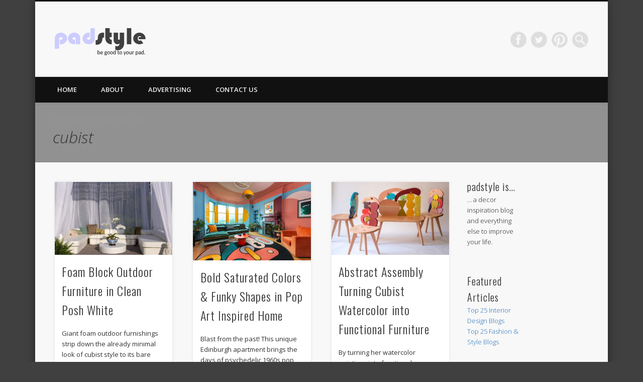

--- FILE ---
content_type: text/html; charset=UTF-8
request_url: https://padstyle.com/tag/cubist
body_size: 12086
content:
<!DOCTYPE html>
<html lang="en-US">
<head>
<meta charset="UTF-8" />
<meta name="viewport" content="width=device-width, initial-scale=1.0" />
<link rel="profile" href="http://gmpg.org/xfn/11" />
<link rel="pingback" href="https://padstyle.com/xmlrpc.php" />
<title>cubist &#8211; PadStyle | Interior Design Blog | Modern Furniture | Home Decor</title>
<meta name='robots' content='max-image-preview:large' />
	<style>img:is([sizes="auto" i], [sizes^="auto," i]) { contain-intrinsic-size: 3000px 1500px }</style>
	<link rel="alternate" type="application/rss+xml" title="PadStyle | Interior Design Blog | Modern Furniture | Home Decor &raquo; Feed" href="https://padstyle.com/feed" />
<link rel="alternate" type="application/rss+xml" title="PadStyle | Interior Design Blog | Modern Furniture | Home Decor &raquo; Comments Feed" href="https://padstyle.com/comments/feed" />
<link rel="alternate" type="application/rss+xml" title="PadStyle | Interior Design Blog | Modern Furniture | Home Decor &raquo; cubist Tag Feed" href="https://padstyle.com/tag/cubist/feed" />
<script type="text/javascript">
/* <![CDATA[ */
window._wpemojiSettings = {"baseUrl":"https:\/\/s.w.org\/images\/core\/emoji\/16.0.1\/72x72\/","ext":".png","svgUrl":"https:\/\/s.w.org\/images\/core\/emoji\/16.0.1\/svg\/","svgExt":".svg","source":{"concatemoji":"https:\/\/padstyle.com\/wp-includes\/js\/wp-emoji-release.min.js?ver=6.8.3"}};
/*! This file is auto-generated */
!function(s,n){var o,i,e;function c(e){try{var t={supportTests:e,timestamp:(new Date).valueOf()};sessionStorage.setItem(o,JSON.stringify(t))}catch(e){}}function p(e,t,n){e.clearRect(0,0,e.canvas.width,e.canvas.height),e.fillText(t,0,0);var t=new Uint32Array(e.getImageData(0,0,e.canvas.width,e.canvas.height).data),a=(e.clearRect(0,0,e.canvas.width,e.canvas.height),e.fillText(n,0,0),new Uint32Array(e.getImageData(0,0,e.canvas.width,e.canvas.height).data));return t.every(function(e,t){return e===a[t]})}function u(e,t){e.clearRect(0,0,e.canvas.width,e.canvas.height),e.fillText(t,0,0);for(var n=e.getImageData(16,16,1,1),a=0;a<n.data.length;a++)if(0!==n.data[a])return!1;return!0}function f(e,t,n,a){switch(t){case"flag":return n(e,"\ud83c\udff3\ufe0f\u200d\u26a7\ufe0f","\ud83c\udff3\ufe0f\u200b\u26a7\ufe0f")?!1:!n(e,"\ud83c\udde8\ud83c\uddf6","\ud83c\udde8\u200b\ud83c\uddf6")&&!n(e,"\ud83c\udff4\udb40\udc67\udb40\udc62\udb40\udc65\udb40\udc6e\udb40\udc67\udb40\udc7f","\ud83c\udff4\u200b\udb40\udc67\u200b\udb40\udc62\u200b\udb40\udc65\u200b\udb40\udc6e\u200b\udb40\udc67\u200b\udb40\udc7f");case"emoji":return!a(e,"\ud83e\udedf")}return!1}function g(e,t,n,a){var r="undefined"!=typeof WorkerGlobalScope&&self instanceof WorkerGlobalScope?new OffscreenCanvas(300,150):s.createElement("canvas"),o=r.getContext("2d",{willReadFrequently:!0}),i=(o.textBaseline="top",o.font="600 32px Arial",{});return e.forEach(function(e){i[e]=t(o,e,n,a)}),i}function t(e){var t=s.createElement("script");t.src=e,t.defer=!0,s.head.appendChild(t)}"undefined"!=typeof Promise&&(o="wpEmojiSettingsSupports",i=["flag","emoji"],n.supports={everything:!0,everythingExceptFlag:!0},e=new Promise(function(e){s.addEventListener("DOMContentLoaded",e,{once:!0})}),new Promise(function(t){var n=function(){try{var e=JSON.parse(sessionStorage.getItem(o));if("object"==typeof e&&"number"==typeof e.timestamp&&(new Date).valueOf()<e.timestamp+604800&&"object"==typeof e.supportTests)return e.supportTests}catch(e){}return null}();if(!n){if("undefined"!=typeof Worker&&"undefined"!=typeof OffscreenCanvas&&"undefined"!=typeof URL&&URL.createObjectURL&&"undefined"!=typeof Blob)try{var e="postMessage("+g.toString()+"("+[JSON.stringify(i),f.toString(),p.toString(),u.toString()].join(",")+"));",a=new Blob([e],{type:"text/javascript"}),r=new Worker(URL.createObjectURL(a),{name:"wpTestEmojiSupports"});return void(r.onmessage=function(e){c(n=e.data),r.terminate(),t(n)})}catch(e){}c(n=g(i,f,p,u))}t(n)}).then(function(e){for(var t in e)n.supports[t]=e[t],n.supports.everything=n.supports.everything&&n.supports[t],"flag"!==t&&(n.supports.everythingExceptFlag=n.supports.everythingExceptFlag&&n.supports[t]);n.supports.everythingExceptFlag=n.supports.everythingExceptFlag&&!n.supports.flag,n.DOMReady=!1,n.readyCallback=function(){n.DOMReady=!0}}).then(function(){return e}).then(function(){var e;n.supports.everything||(n.readyCallback(),(e=n.source||{}).concatemoji?t(e.concatemoji):e.wpemoji&&e.twemoji&&(t(e.twemoji),t(e.wpemoji)))}))}((window,document),window._wpemojiSettings);
/* ]]> */
</script>
		
	<link rel='stylesheet' id='pibfi_pinterest_style-css' href='https://padstyle.com/wp-content/plugins/pinterest-pin-it-button-for-images/ppibfi_pinterest.css?ver=6.8.3' type='text/css' media='all' />
<style id='wp-emoji-styles-inline-css' type='text/css'>

	img.wp-smiley, img.emoji {
		display: inline !important;
		border: none !important;
		box-shadow: none !important;
		height: 1em !important;
		width: 1em !important;
		margin: 0 0.07em !important;
		vertical-align: -0.1em !important;
		background: none !important;
		padding: 0 !important;
	}
</style>
<link rel='stylesheet' id='wp-block-library-css' href='https://padstyle.com/wp-includes/css/dist/block-library/style.min.css?ver=6.8.3' type='text/css' media='all' />
<style id='classic-theme-styles-inline-css' type='text/css'>
/*! This file is auto-generated */
.wp-block-button__link{color:#fff;background-color:#32373c;border-radius:9999px;box-shadow:none;text-decoration:none;padding:calc(.667em + 2px) calc(1.333em + 2px);font-size:1.125em}.wp-block-file__button{background:#32373c;color:#fff;text-decoration:none}
</style>
<style id='global-styles-inline-css' type='text/css'>
:root{--wp--preset--aspect-ratio--square: 1;--wp--preset--aspect-ratio--4-3: 4/3;--wp--preset--aspect-ratio--3-4: 3/4;--wp--preset--aspect-ratio--3-2: 3/2;--wp--preset--aspect-ratio--2-3: 2/3;--wp--preset--aspect-ratio--16-9: 16/9;--wp--preset--aspect-ratio--9-16: 9/16;--wp--preset--color--black: #000000;--wp--preset--color--cyan-bluish-gray: #abb8c3;--wp--preset--color--white: #ffffff;--wp--preset--color--pale-pink: #f78da7;--wp--preset--color--vivid-red: #cf2e2e;--wp--preset--color--luminous-vivid-orange: #ff6900;--wp--preset--color--luminous-vivid-amber: #fcb900;--wp--preset--color--light-green-cyan: #7bdcb5;--wp--preset--color--vivid-green-cyan: #00d084;--wp--preset--color--pale-cyan-blue: #8ed1fc;--wp--preset--color--vivid-cyan-blue: #0693e3;--wp--preset--color--vivid-purple: #9b51e0;--wp--preset--gradient--vivid-cyan-blue-to-vivid-purple: linear-gradient(135deg,rgba(6,147,227,1) 0%,rgb(155,81,224) 100%);--wp--preset--gradient--light-green-cyan-to-vivid-green-cyan: linear-gradient(135deg,rgb(122,220,180) 0%,rgb(0,208,130) 100%);--wp--preset--gradient--luminous-vivid-amber-to-luminous-vivid-orange: linear-gradient(135deg,rgba(252,185,0,1) 0%,rgba(255,105,0,1) 100%);--wp--preset--gradient--luminous-vivid-orange-to-vivid-red: linear-gradient(135deg,rgba(255,105,0,1) 0%,rgb(207,46,46) 100%);--wp--preset--gradient--very-light-gray-to-cyan-bluish-gray: linear-gradient(135deg,rgb(238,238,238) 0%,rgb(169,184,195) 100%);--wp--preset--gradient--cool-to-warm-spectrum: linear-gradient(135deg,rgb(74,234,220) 0%,rgb(151,120,209) 20%,rgb(207,42,186) 40%,rgb(238,44,130) 60%,rgb(251,105,98) 80%,rgb(254,248,76) 100%);--wp--preset--gradient--blush-light-purple: linear-gradient(135deg,rgb(255,206,236) 0%,rgb(152,150,240) 100%);--wp--preset--gradient--blush-bordeaux: linear-gradient(135deg,rgb(254,205,165) 0%,rgb(254,45,45) 50%,rgb(107,0,62) 100%);--wp--preset--gradient--luminous-dusk: linear-gradient(135deg,rgb(255,203,112) 0%,rgb(199,81,192) 50%,rgb(65,88,208) 100%);--wp--preset--gradient--pale-ocean: linear-gradient(135deg,rgb(255,245,203) 0%,rgb(182,227,212) 50%,rgb(51,167,181) 100%);--wp--preset--gradient--electric-grass: linear-gradient(135deg,rgb(202,248,128) 0%,rgb(113,206,126) 100%);--wp--preset--gradient--midnight: linear-gradient(135deg,rgb(2,3,129) 0%,rgb(40,116,252) 100%);--wp--preset--font-size--small: 13px;--wp--preset--font-size--medium: 20px;--wp--preset--font-size--large: 36px;--wp--preset--font-size--x-large: 42px;--wp--preset--spacing--20: 0.44rem;--wp--preset--spacing--30: 0.67rem;--wp--preset--spacing--40: 1rem;--wp--preset--spacing--50: 1.5rem;--wp--preset--spacing--60: 2.25rem;--wp--preset--spacing--70: 3.38rem;--wp--preset--spacing--80: 5.06rem;--wp--preset--shadow--natural: 6px 6px 9px rgba(0, 0, 0, 0.2);--wp--preset--shadow--deep: 12px 12px 50px rgba(0, 0, 0, 0.4);--wp--preset--shadow--sharp: 6px 6px 0px rgba(0, 0, 0, 0.2);--wp--preset--shadow--outlined: 6px 6px 0px -3px rgba(255, 255, 255, 1), 6px 6px rgba(0, 0, 0, 1);--wp--preset--shadow--crisp: 6px 6px 0px rgba(0, 0, 0, 1);}:where(.is-layout-flex){gap: 0.5em;}:where(.is-layout-grid){gap: 0.5em;}body .is-layout-flex{display: flex;}.is-layout-flex{flex-wrap: wrap;align-items: center;}.is-layout-flex > :is(*, div){margin: 0;}body .is-layout-grid{display: grid;}.is-layout-grid > :is(*, div){margin: 0;}:where(.wp-block-columns.is-layout-flex){gap: 2em;}:where(.wp-block-columns.is-layout-grid){gap: 2em;}:where(.wp-block-post-template.is-layout-flex){gap: 1.25em;}:where(.wp-block-post-template.is-layout-grid){gap: 1.25em;}.has-black-color{color: var(--wp--preset--color--black) !important;}.has-cyan-bluish-gray-color{color: var(--wp--preset--color--cyan-bluish-gray) !important;}.has-white-color{color: var(--wp--preset--color--white) !important;}.has-pale-pink-color{color: var(--wp--preset--color--pale-pink) !important;}.has-vivid-red-color{color: var(--wp--preset--color--vivid-red) !important;}.has-luminous-vivid-orange-color{color: var(--wp--preset--color--luminous-vivid-orange) !important;}.has-luminous-vivid-amber-color{color: var(--wp--preset--color--luminous-vivid-amber) !important;}.has-light-green-cyan-color{color: var(--wp--preset--color--light-green-cyan) !important;}.has-vivid-green-cyan-color{color: var(--wp--preset--color--vivid-green-cyan) !important;}.has-pale-cyan-blue-color{color: var(--wp--preset--color--pale-cyan-blue) !important;}.has-vivid-cyan-blue-color{color: var(--wp--preset--color--vivid-cyan-blue) !important;}.has-vivid-purple-color{color: var(--wp--preset--color--vivid-purple) !important;}.has-black-background-color{background-color: var(--wp--preset--color--black) !important;}.has-cyan-bluish-gray-background-color{background-color: var(--wp--preset--color--cyan-bluish-gray) !important;}.has-white-background-color{background-color: var(--wp--preset--color--white) !important;}.has-pale-pink-background-color{background-color: var(--wp--preset--color--pale-pink) !important;}.has-vivid-red-background-color{background-color: var(--wp--preset--color--vivid-red) !important;}.has-luminous-vivid-orange-background-color{background-color: var(--wp--preset--color--luminous-vivid-orange) !important;}.has-luminous-vivid-amber-background-color{background-color: var(--wp--preset--color--luminous-vivid-amber) !important;}.has-light-green-cyan-background-color{background-color: var(--wp--preset--color--light-green-cyan) !important;}.has-vivid-green-cyan-background-color{background-color: var(--wp--preset--color--vivid-green-cyan) !important;}.has-pale-cyan-blue-background-color{background-color: var(--wp--preset--color--pale-cyan-blue) !important;}.has-vivid-cyan-blue-background-color{background-color: var(--wp--preset--color--vivid-cyan-blue) !important;}.has-vivid-purple-background-color{background-color: var(--wp--preset--color--vivid-purple) !important;}.has-black-border-color{border-color: var(--wp--preset--color--black) !important;}.has-cyan-bluish-gray-border-color{border-color: var(--wp--preset--color--cyan-bluish-gray) !important;}.has-white-border-color{border-color: var(--wp--preset--color--white) !important;}.has-pale-pink-border-color{border-color: var(--wp--preset--color--pale-pink) !important;}.has-vivid-red-border-color{border-color: var(--wp--preset--color--vivid-red) !important;}.has-luminous-vivid-orange-border-color{border-color: var(--wp--preset--color--luminous-vivid-orange) !important;}.has-luminous-vivid-amber-border-color{border-color: var(--wp--preset--color--luminous-vivid-amber) !important;}.has-light-green-cyan-border-color{border-color: var(--wp--preset--color--light-green-cyan) !important;}.has-vivid-green-cyan-border-color{border-color: var(--wp--preset--color--vivid-green-cyan) !important;}.has-pale-cyan-blue-border-color{border-color: var(--wp--preset--color--pale-cyan-blue) !important;}.has-vivid-cyan-blue-border-color{border-color: var(--wp--preset--color--vivid-cyan-blue) !important;}.has-vivid-purple-border-color{border-color: var(--wp--preset--color--vivid-purple) !important;}.has-vivid-cyan-blue-to-vivid-purple-gradient-background{background: var(--wp--preset--gradient--vivid-cyan-blue-to-vivid-purple) !important;}.has-light-green-cyan-to-vivid-green-cyan-gradient-background{background: var(--wp--preset--gradient--light-green-cyan-to-vivid-green-cyan) !important;}.has-luminous-vivid-amber-to-luminous-vivid-orange-gradient-background{background: var(--wp--preset--gradient--luminous-vivid-amber-to-luminous-vivid-orange) !important;}.has-luminous-vivid-orange-to-vivid-red-gradient-background{background: var(--wp--preset--gradient--luminous-vivid-orange-to-vivid-red) !important;}.has-very-light-gray-to-cyan-bluish-gray-gradient-background{background: var(--wp--preset--gradient--very-light-gray-to-cyan-bluish-gray) !important;}.has-cool-to-warm-spectrum-gradient-background{background: var(--wp--preset--gradient--cool-to-warm-spectrum) !important;}.has-blush-light-purple-gradient-background{background: var(--wp--preset--gradient--blush-light-purple) !important;}.has-blush-bordeaux-gradient-background{background: var(--wp--preset--gradient--blush-bordeaux) !important;}.has-luminous-dusk-gradient-background{background: var(--wp--preset--gradient--luminous-dusk) !important;}.has-pale-ocean-gradient-background{background: var(--wp--preset--gradient--pale-ocean) !important;}.has-electric-grass-gradient-background{background: var(--wp--preset--gradient--electric-grass) !important;}.has-midnight-gradient-background{background: var(--wp--preset--gradient--midnight) !important;}.has-small-font-size{font-size: var(--wp--preset--font-size--small) !important;}.has-medium-font-size{font-size: var(--wp--preset--font-size--medium) !important;}.has-large-font-size{font-size: var(--wp--preset--font-size--large) !important;}.has-x-large-font-size{font-size: var(--wp--preset--font-size--x-large) !important;}
:where(.wp-block-post-template.is-layout-flex){gap: 1.25em;}:where(.wp-block-post-template.is-layout-grid){gap: 1.25em;}
:where(.wp-block-columns.is-layout-flex){gap: 2em;}:where(.wp-block-columns.is-layout-grid){gap: 2em;}
:root :where(.wp-block-pullquote){font-size: 1.5em;line-height: 1.6;}
</style>
<link rel='stylesheet' id='contact-form-7-css' href='https://padstyle.com/wp-content/plugins/contact-form-7/includes/css/styles.css?ver=6.1.3' type='text/css' media='all' />
<link rel='stylesheet' id='pinboard-web-font-css' href='https://fonts.googleapis.com/css?family=Open+Sans:300,300italic,regular,italic,600,600italic|Oswald:300,300italic,regular,italic,600,600italic&#038;subset=latin' type='text/css' media='all' />
<link rel='stylesheet' id='pinboard-css' href='https://padstyle.com/wp-content/themes/pinboard/style.css' type='text/css' media='all' />
<link rel='stylesheet' id='colorbox-css' href='https://padstyle.com/wp-content/themes/pinboard/styles/colorbox.css' type='text/css' media='all' />
<link rel='stylesheet' id='wp-paginate-css' href='https://padstyle.com/wp-content/plugins/wp-paginate/css/wp-paginate.css?ver=2.2.4' type='text/css' media='screen' />
	<!--[if lt IE 9]>
	<script src="https://padstyle.com/wp-content/themes/pinboard/scripts/html5.js" type="text/javascript"></script>
	<![endif]-->
<script type="text/javascript" src="https://padstyle.com/wp-includes/js/jquery/jquery.min.js?ver=3.7.1" id="jquery-core-js"></script>
<script type="text/javascript" src="https://padstyle.com/wp-includes/js/jquery/jquery-migrate.min.js?ver=3.4.1" id="jquery-migrate-js"></script>
<script type="text/javascript" src="https://padstyle.com/wp-content/plugins/pinterest-pin-it-button-for-images/ppibfi_pinterest.js?ver=6.8.3" id="pibfi_pinterest-js"></script>
<script type="text/javascript" src="https://padstyle.com/wp-content/plugins/wp-hide-post/public/js/wp-hide-post-public.js?ver=2.0.10" id="wp-hide-post-js"></script>
<script type="text/javascript" src="https://padstyle.com/wp-content/themes/pinboard/scripts/ios-orientationchange-fix.js" id="ios-orientationchange-fix-js"></script>
<script type="text/javascript" src="https://padstyle.com/wp-content/themes/pinboard/scripts/jquery.flexslider-min.js" id="flexslider-js"></script>
<script type="text/javascript" src="https://padstyle.com/wp-content/themes/pinboard/scripts/jquery.fitvids.js" id="fitvids-js"></script>
<script type="text/javascript" src="https://padstyle.com/wp-content/themes/pinboard/scripts/jquery.infinitescroll.min.js" id="infinitescroll-js"></script>
<script type="text/javascript" src="https://padstyle.com/wp-content/themes/pinboard/scripts/jquery.colorbox-min.js" id="colorbox-js"></script>
<link rel="https://api.w.org/" href="https://padstyle.com/wp-json/" /><link rel="alternate" title="JSON" type="application/json" href="https://padstyle.com/wp-json/wp/v2/tags/1234" /><link rel="EditURI" type="application/rsd+xml" title="RSD" href="https://padstyle.com/xmlrpc.php?rsd" />
<script>
/* <![CDATA[ */
	jQuery(window).load(function() {
			});
	jQuery(document).ready(function($) {
		$('#access .menu > li > a').each(function() {
			var title = $(this).attr('title');
			if(typeof title !== 'undefined' && title !== false) {
				$(this).append('<br /> <span>'+title+'</span>');
				$(this).removeAttr('title');
			}
		});
		function pinboard_move_elements(container) {
			if( container.hasClass('onecol') ) {
				var thumb = $('.entry-thumbnail', container);
				if('undefined' !== typeof thumb)
					$('.entry-container', container).before(thumb);
				var video = $('.entry-attachment', container);
				if('undefined' !== typeof video)
					$('.entry-container', container).before(video);
				var gallery = $('.post-gallery', container);
				if('undefined' !== typeof gallery)
					$('.entry-container', container).before(gallery);
				var meta = $('.entry-meta', container);
				if('undefined' !== typeof meta)
					$('.entry-container', container).after(meta);
			}
		}
		function pinboard_restore_elements(container) {
			if( container.hasClass('onecol') ) {
				var thumb = $('.entry-thumbnail', container);
				if('undefined' !== typeof thumb)
					$('.entry-header', container).after(thumb);
				var video = $('.entry-attachment', container);
				if('undefined' !== typeof video)
					$('.entry-header', container).after(video);
				var gallery = $('.post-gallery', container);
				if('undefined' !== typeof gallery)
					$('.entry-header', container).after(gallery);
				var meta = $('.entry-meta', container);
				if('undefined' !== typeof meta)
					$('.entry-header', container).append(meta);
				else
					$('.entry-header', container).html(meta.html());
			}
		}
		if( ($(window).width() > 960) || ($(document).width() > 960) ) {
			// Viewport is greater than tablet: portrait
		} else {
			$('#content .hentry').each(function() {
				pinboard_move_elements($(this));
			});
		}
		$(window).resize(function() {
			if( ($(window).width() > 960) || ($(document).width() > 960) ) {
									$('.page-template-template-full-width-php #content .hentry, .page-template-template-blog-full-width-php #content .hentry, .page-template-template-blog-four-col-php #content .hentry').each(function() {
						pinboard_restore_elements($(this));
					});
							} else {
				$('#content .hentry').each(function() {
					pinboard_move_elements($(this));
				});
			}
			if( ($(window).width() > 760) || ($(document).width() > 760) ) {
				var maxh = 0;
				$('#access .menu > li > a').each(function() {
					if(parseInt($(this).css('height'))>maxh) {
						maxh = parseInt($(this).css('height'));
					}
				});
				$('#access .menu > li > a').css('height', maxh);
			} else {
				$('#access .menu > li > a').css('height', 'auto');
			}
		});
		if( ($(window).width() > 760) || ($(document).width() > 760) ) {
			var maxh = 0;
			$('#access .menu > li > a').each(function() {
				var title = $(this).attr('title');
				if(typeof title !== 'undefined' && title !== false) {
					$(this).append('<br /> <span>'+title+'</span>');
					$(this).removeAttr('title');
				}
				if(parseInt($(this).css('height'))>maxh) {
					maxh = parseInt($(this).css('height'));
				}
			});
			$('#access .menu > li > a').css('height', maxh);
							$('#access li').mouseenter(function() {
					$(this).children('ul').css('display', 'none').stop(true, true).fadeIn(250).css('display', 'block').children('ul').css('display', 'none');
				});
				$('#access li').mouseleave(function() {
					$(this).children('ul').stop(true, true).fadeOut(250).css('display', 'block');
				});
					} else {
			$('#access li').each(function() {
				if($(this).children('ul').length)
					$(this).append('<span class="drop-down-toggle"><span class="drop-down-arrow"></span></span>');
			});
			$('.drop-down-toggle').click(function() {
				$(this).parent().children('ul').slideToggle(250);
			});
		}
					var $content = $('.entries');
			$content.imagesLoaded(function() {
				$content.masonry({
					itemSelector : '.hentry, #infscr-loading',
					columnWidth : container.querySelector('.threecol'),
				});
			});
												$('#content .entries').infinitescroll({
						loading: {
							finishedMsg: "There are no more posts to display.",
							img:         ( window.devicePixelRatio > 1 ? "https://padstyle.com/wp-content/themes/pinboard/images/ajax-loading_2x.gif" : "https://padstyle.com/wp-content/themes/pinboard/images/ajax-loading.gif" ),
							msgText:     "Loading more posts &#8230;",
							selector:    "#content",
						},
						nextSelector    : "#posts-nav .nav-all a, #posts-nav .nav-next a",
						navSelector     : "#posts-nav",
						contentSelector : "#content .entries",
						itemSelector    : "#content .entries .hentry",
					}, function(entries){
						var $entries = $( entries ).css({ opacity: 0 });
						$entries.imagesLoaded(function(){
							$entries.animate({ opacity: 1 });
							$content.masonry( 'appended', $entries, true );
						});
						if( ($(window).width() > 960) || ($(document).width() > 960) ) {
							// Viewport is greater than tablet: portrait
						} else {
							$('#content .hentry').each(function() {
								pinboard_move_elements($(this));
							});
						}
						$('.wp-audio-shortcode, .wp-video-shortcode').css('visibility', 'visible');
						$(".entry-attachment, .entry-content").fitVids({ customSelector: "iframe[src*='wordpress.tv'], iframe[src*='www.dailymotion.com'], iframe[src*='blip.tv'], iframe[src*='www.viddler.com']"});
													$('.entry-content a[href$=".jpg"],.entry-content a[href$=".jpeg"],.entry-content a[href$=".png"],.entry-content a[href$=".gif"],a.colorbox').colorbox({
								maxWidth: '100%',
								maxHeight: '100%',
							});
											});
											$('.entry-attachment audio, .entry-attachment video').mediaelementplayer({
			videoWidth: '100%',
			videoHeight: '100%',
			audioWidth: '100%',
			alwaysShowControls: true,
			features: ['playpause','progress','tracks','volume'],
			videoVolume: 'horizontal'
		});
		$(".entry-attachment, .entry-content").fitVids({ customSelector: "iframe[src*='wordpress.tv'], iframe[src*='www.dailymotion.com'], iframe[src*='blip.tv'], iframe[src*='www.viddler.com']"});
	});
	jQuery(window).load(function() {
					jQuery('.entry-content a[href$=".jpg"],.entry-content a[href$=".jpeg"],.entry-content a[href$=".png"],.entry-content a[href$=".gif"],a.colorbox').colorbox({
				maxWidth: '100%',
				maxHeight: '100%',
			});
			});
/* ]]> */
</script>
<style type="text/css">
							#wrapper {
			background: ;
		}
				#header {
			border-color: #111111;
		}
		#access {
			background: #111111;
		}
		@media screen and (max-width: 760px) {
			#access {
				background: none;
			}
		}
					#sidebar-wide,
		#sidebar-footer-wide,
		#current-location {
			background: #919191;
		}
																											a {
			color:#066c9b;
		}
							#sidebar,
		#sidebar-left,
		#sidebar-right {
			color:#212121;
		}
				.widget-title {
			color:#2d2d2d;
		}
				.widget-area a {
			color:#236eba;
		}
						</style>
<style type="text/css">
	#site-title .home,
	#site-description {
		position:absolute !important;
		clip:rect(1px, 1px, 1px, 1px);
	}
</style>
<style type="text/css" id="custom-background-css">
body.custom-background { background-color: #404040; }
</style>
	</head>

<body class="archive tag tag-cubist tag-1234 custom-background wp-theme-pinboard">
	<div id="wrapper">
		<header id="header">
			<div id="site-title">
									<a href="https://padstyle.com/" rel="home">
						<img src="https://padstyle.com/wp-content/files/2014/04/logo6.png" alt="PadStyle | Interior Design Blog | Modern Furniture | Home Decor" width="181" height="44" />
					</a>
								<a class="home" href="https://padstyle.com/" rel="home">PadStyle | Interior Design Blog | Modern Furniture | Home Decor</a>
			</div>
							<div id="site-description">Interior Design | Modern Furniture Blog</div>
							<form role="search" method="get" id="searchform" action="https://padstyle.com/" >
	<input type="text" value="" placeholder="Search this website&#8230;" name="s" id="s" />
	<input type="submit" id="searchsubmit" value="Search" />
</form>			<div id="social-media-icons">
							<a class="social-media-icon facebook" href="http://www.facebook.com/padstyle">Facebook</a>
									<a class="social-media-icon twitter" href="http://www.twitter.com/padstyle">Twitter</a>
									<a class="social-media-icon pinterest" href="http://www.pinterest.com/padstyle/">Pinterest</a>
																							</div>
				<div class="clear"></div>
			<nav id="access">
				<a class="nav-show" href="#access">Show Navigation</a>
				<a class="nav-hide" href="#nogo">Hide Navigation</a>
				<div class="menu-top-container"><ul id="menu-top" class="menu"><li id="menu-item-4386" class="menu-item menu-item-type-custom menu-item-object-custom menu-item-4386"><a href="/">Home</a></li>
<li id="menu-item-4384" class="menu-item menu-item-type-post_type menu-item-object-page menu-item-4384"><a href="https://padstyle.com/about">About</a></li>
<li id="menu-item-4383" class="menu-item menu-item-type-post_type menu-item-object-page menu-item-4383"><a href="https://padstyle.com/advertising">Advertising</a></li>
<li id="menu-item-4382" class="menu-item menu-item-type-post_type menu-item-object-page menu-item-4382"><a href="https://padstyle.com/contact-us">Contact Us</a></li>
</ul></div>				<div class="clear"></div>
			</nav><!-- #access -->
		</header><!-- #header -->					<hgroup id="current-location">
			<h6 class="prefix-text">Currently browsing tag</h6>
			<h1 class="page-title">
				cubist			</h1>
							<div class="category-description">
									</div>
					</hgroup>
				<div id="container">
		<section id="content" class="column threefourthcol">
										<div class="entries">
											<article class="post-23661 post type-post status-publish format-standard has-post-thumbnail hentry category-alternative-living category-colors category-design category-designer-spotlight category-exterior-landscape category-funky category-mid-century category-minimalist category-miscellanea category-modern category-modular category-outdoors category-style category-trend-spotlight tag-chaise tag-cubist tag-de-stijl tag-foam tag-foam-blocks tag-lounge tag-minimalism tag-minimalist tag-neoplasticism tag-neotenic tag-outdoor-sets tag-pool tag-posh tag-pure-white tag-structural-foam tag-summer column threecol has-thumbnail" id="post-23661">
	<div class="entry">
							<figure class="entry-thumbnail">
			<a href="https://padstyle.com/foam-block-outdoor-furniture-in-clean-posh-white/23661" rel="bookmark" title="Foam Block Outdoor Furniture in Clean Posh White">
				<img width="332" height="205" src="https://padstyle.com/wp-content/files/yhst-69328165909994_2736_116606635-1-332x205.jpg" class="attachment-teaser-thumb size-teaser-thumb wp-post-image" alt="" decoding="async" fetchpriority="high" srcset="https://padstyle.com/wp-content/files/yhst-69328165909994_2736_116606635-1-332x205.jpg 332w, https://padstyle.com/wp-content/files/yhst-69328165909994_2736_116606635-1-268x164.jpg 268w" sizes="(max-width: 332px) 100vw, 332px" />			</a>
		</figure>
					<div class="entry-container">
			<header class="entry-header">
				<h2 class="entry-title"><a href="https://padstyle.com/foam-block-outdoor-furniture-in-clean-posh-white/23661" rel="bookmark" title="Foam Block Outdoor Furniture in Clean Posh White">Foam Block Outdoor Furniture in Clean Posh White</a></h2>
							</header><!-- .entry-header -->
										<div class="entry-summary">
					<p>Giant foam outdoor furnishings strip down the already minimal look of cubist style to its bare essentials with pure white color and &#8230;</p>
				</div><!-- .entry-summary -->
						<div class="clear"></div>
		</div><!-- .entry-container -->
								</div><!-- .entry -->
</article><!-- .post -->											<article class="post-22883 post type-post status-publish format-standard has-post-thumbnail hentry category-art category-chair category-colors category-decor category-design category-designer-spotlight category-funky category-home-accents category-interior-design category-lighting category-livingroom category-mid-century category-miscellanea category-modern category-remodeling category-space category-style category-trend-spotlight category-wallpaper tag-1960s tag-andy-warhol tag-area-rugs tag-bold-color tag-circle tag-circular tag-colorful-decor tag-colorful-design tag-contemporary-area-rugs tag-cubist tag-eclectic tag-fiberglass tag-funky-design tag-modern-area-rugs tag-oval tag-picasso tag-pop-art tag-psychedelic tag-psychedelic-design tag-round tag-round-furniture tag-saturated-color tag-unique-decor tag-unique-design tag-velvet-furniture column threecol has-thumbnail" id="post-22883">
	<div class="entry">
							<figure class="entry-thumbnail">
			<a href="https://padstyle.com/bold-saturated-colors-funky-shapes-in-pop-art-inspired-home/22883" rel="bookmark" title="Bold Saturated Colors &#038; Funky Shapes in Pop Art Inspired Home">
				<img width="308" height="205" src="https://padstyle.com/wp-content/files/MM-Bright-Bold-Sam-Buckley-Merchiston-Apartment-3-1.jpg" class="attachment-teaser-thumb size-teaser-thumb wp-post-image" alt="" decoding="async" />			</a>
		</figure>
					<div class="entry-container">
			<header class="entry-header">
				<h2 class="entry-title"><a href="https://padstyle.com/bold-saturated-colors-funky-shapes-in-pop-art-inspired-home/22883" rel="bookmark" title="Bold Saturated Colors &#038; Funky Shapes in Pop Art Inspired Home">Bold Saturated Colors &#038; Funky Shapes in Pop Art Inspired Home</a></h2>
							</header><!-- .entry-header -->
										<div class="entry-summary">
					<p>Blast from the past! This unique Edinburgh apartment brings the days of psychedelic 1960s pop art to every inch of its design. &#8230;</p>
				</div><!-- .entry-summary -->
						<div class="clear"></div>
		</div><!-- .entry-container -->
								</div><!-- .entry -->
</article><!-- .post -->											<article class="post-22240 post type-post status-publish format-standard has-post-thumbnail hentry category-art category-chair category-colors category-design category-designer-spotlight category-dining-room-2 category-funky category-interior-design category-kitchendining category-livingroom category-miscellanea category-modern category-sculpture category-style category-trend-spotlight tag-abstract tag-abstract-design tag-carpentry tag-chairs tag-contemporary-chairs tag-contemporary-design tag-cubism tag-cubist tag-unique-design column threecol has-thumbnail" id="post-22240">
	<div class="entry">
							<figure class="entry-thumbnail">
			<a href="https://padstyle.com/abstract-assembly-turning-cubist-watercolor-into-functional-furniture/22240" rel="bookmark" title="Abstract Assembly Turning Cubist Watercolor into Functional Furniture">
				<img width="332" height="205" src="https://padstyle.com/wp-content/files/Chairs_group-332x205.jpg" class="attachment-teaser-thumb size-teaser-thumb wp-post-image" alt="" decoding="async" srcset="https://padstyle.com/wp-content/files/Chairs_group-332x205.jpg 332w, https://padstyle.com/wp-content/files/Chairs_group-268x164.jpg 268w" sizes="(max-width: 332px) 100vw, 332px" />			</a>
		</figure>
					<div class="entry-container">
			<header class="entry-header">
				<h2 class="entry-title"><a href="https://padstyle.com/abstract-assembly-turning-cubist-watercolor-into-functional-furniture/22240" rel="bookmark" title="Abstract Assembly Turning Cubist Watercolor into Functional Furniture">Abstract Assembly Turning Cubist Watercolor into Functional Furniture</a></h2>
							</header><!-- .entry-header -->
										<div class="entry-summary">
					<p>By turning her watercolor paintings into functional furniture, Donna Wilson has taken 2D to 3D in her artistic experimentation. Similar to her &#8230;</p>
				</div><!-- .entry-summary -->
						<div class="clear"></div>
		</div><!-- .entry-container -->
								</div><!-- .entry -->
</article><!-- .post -->											<article class="post-20661 post type-post status-publish format-standard has-post-thumbnail hentry category-art category-colors category-designer-spotlight category-home-accents category-interior-design category-mid-century category-modern category-style category-trend-spotlight tag-abstract-art tag-abstract-artwork tag-abstract-paintings tag-cubism tag-cubism-art tag-cubism-artwork tag-cubism-paintings tag-cubist tag-cubist-art tag-cubist-artist tag-cubist-design tag-cubist-paintings tag-emerging-artists tag-modern-artists tag-modern-cubism tag-new-artists column threecol has-thumbnail" id="post-20661">
	<div class="entry">
							<figure class="entry-thumbnail">
			<a href="https://padstyle.com/cubism-revival-artist-joshua-woodhall/20661" rel="bookmark" title="Cubism Revival &#038; Arizona Artist Joshua Woodhall">
				<img width="332" height="205" src="https://padstyle.com/wp-content/files/IMG_25191-332x205.jpg" class="attachment-teaser-thumb size-teaser-thumb wp-post-image" alt="" decoding="async" loading="lazy" srcset="https://padstyle.com/wp-content/files/IMG_25191-332x205.jpg 332w, https://padstyle.com/wp-content/files/IMG_25191-268x164.jpg 268w" sizes="auto, (max-width: 332px) 100vw, 332px" />			</a>
		</figure>
					<div class="entry-container">
			<header class="entry-header">
				<h2 class="entry-title"><a href="https://padstyle.com/cubism-revival-artist-joshua-woodhall/20661" rel="bookmark" title="Cubism Revival &#038; Arizona Artist Joshua Woodhall">Cubism Revival &#038; Arizona Artist Joshua Woodhall</a></h2>
							</header><!-- .entry-header -->
										<div class="entry-summary">
					<p>From the late great masters to the new artists emerging on the scene, cubism remains a thriving artistic style. Cubism is a &#8230;</p>
				</div><!-- .entry-summary -->
						<div class="clear"></div>
		</div><!-- .entry-container -->
								</div><!-- .entry -->
</article><!-- .post -->											<article class="post-7002 post type-post status-publish format-standard has-post-thumbnail hentry category-architecture-2 category-art category-colors category-design category-designer-spotlight category-funky category-miscellanea category-modern category-sculpture category-style category-technology category-trend-spotlight tag-cubism tag-cubism-artist tag-cubism-artwork tag-cubism-design tag-cubist tag-cubist-artist tag-cubist-artwork tag-cubist-design tag-digital-design tag-famous-modern-artist tag-graphic-art tag-graphic-artist tag-graphic-design tag-innovative-design tag-modern-artist tag-piet-mondrian tag-typography tag-typography-design column threecol has-thumbnail" id="post-7002">
	<div class="entry">
							<figure class="entry-thumbnail">
			<a href="https://padstyle.com/arabic-typography-resembles-famous-artist-piet-mondrian-cubist-paintings/7002" rel="bookmark" title="Arabic Typography Resembles Famous Artist Piet Mondrian Cubist Paintings">
				<img width="332" height="205" src="https://padstyle.com/wp-content/files/img_2_1533628567_17354a6f9705dccf3555c5bdea0f8f54-332x205.jpg" class="attachment-teaser-thumb size-teaser-thumb wp-post-image" alt="" decoding="async" loading="lazy" srcset="https://padstyle.com/wp-content/files/img_2_1533628567_17354a6f9705dccf3555c5bdea0f8f54-332x205.jpg 332w, https://padstyle.com/wp-content/files/img_2_1533628567_17354a6f9705dccf3555c5bdea0f8f54-268x164.jpg 268w" sizes="auto, (max-width: 332px) 100vw, 332px" />			</a>
		</figure>
					<div class="entry-container">
			<header class="entry-header">
				<h2 class="entry-title"><a href="https://padstyle.com/arabic-typography-resembles-famous-artist-piet-mondrian-cubist-paintings/7002" rel="bookmark" title="Arabic Typography Resembles Famous Artist Piet Mondrian Cubist Paintings">Arabic Typography Resembles Famous Artist Piet Mondrian Cubist Paintings</a></h2>
							</header><!-- .entry-header -->
										<div class="entry-summary">
					<p>Combining typography with arabic script and modern art, the display font Tajreed, blends multiple styles into a color font, considered to be &#8230;</p>
				</div><!-- .entry-summary -->
						<div class="clear"></div>
		</div><!-- .entry-container -->
								</div><!-- .entry -->
</article><!-- .post -->											<article class="post-6562 post type-post status-publish format-standard has-post-thumbnail hentry category-architecture-2 category-art category-design category-designer-spotlight category-home-accents category-miscellanea category-modern category-outdoors category-remodeling category-sculpture category-style tag-architectural-design tag-architectural-development tag-architectural-ideas tag-art-deco tag-artwork tag-colorful-design tag-colorful-facade tag-contemporary-architecture tag-contemporary-facade tag-cubism tag-cubist tag-exterior-art tag-exterior-artwork tag-exterior-design tag-facade tag-modern-architecture tag-modern-facade column threecol has-thumbnail" id="post-6562">
	<div class="entry">
							<figure class="entry-thumbnail">
			<a href="https://padstyle.com/futurism-in-architecture-buildings-designed-for-preservation-natural-disasters/6562" rel="bookmark" title="Colorful Cubist Facade Transforms Cabo Verde Village Home">
				<img width="332" height="205" src="https://padstyle.com/wp-content/files/eltone-cape-verde-lopes-familia-designboom-05-332x205.jpg" class="attachment-teaser-thumb size-teaser-thumb wp-post-image" alt="" decoding="async" loading="lazy" srcset="https://padstyle.com/wp-content/files/eltone-cape-verde-lopes-familia-designboom-05-332x205.jpg 332w, https://padstyle.com/wp-content/files/eltone-cape-verde-lopes-familia-designboom-05-268x164.jpg 268w" sizes="auto, (max-width: 332px) 100vw, 332px" />			</a>
		</figure>
					<div class="entry-container">
			<header class="entry-header">
				<h2 class="entry-title"><a href="https://padstyle.com/futurism-in-architecture-buildings-designed-for-preservation-natural-disasters/6562" rel="bookmark" title="Colorful Cubist Facade Transforms Cabo Verde Village Home">Colorful Cubist Facade Transforms Cabo Verde Village Home</a></h2>
							</header><!-- .entry-header -->
										<div class="entry-summary">
					<p>Designed by Eltono, what was once an earth-toned and natural home in the island country, Cabo Verde, is now a colorful work &#8230;</p>
				</div><!-- .entry-summary -->
						<div class="clear"></div>
		</div><!-- .entry-container -->
								</div><!-- .entry -->
</article><!-- .post -->									</div><!-- .entries -->
									</section><!-- #content -->
					<div id="sidebar" class="column fourcol">
			<div class="column twocol">
		<div id="sidebar-left" class="widget-area" role="complementary">
			<div class="column onecol"><aside id="text-6" class="widget widget_text"><h3 class="widget-title">padstyle is&#8230;</h3>			<div class="textwidget"><p>&#8230; a decor inspiration blog and everything else to improve your life.</p>
</div>
		</aside><!-- .widget --></div><div class="column onecol"><aside id="text-9" class="widget widget_text">			<div class="textwidget"><script async src="//pagead2.googlesyndication.com/pagead/js/adsbygoogle.js"></script>
<!-- Responsive -->
<ins class="adsbygoogle"
     style="display:block"
     data-ad-client="ca-pub-6391585714755089"
     data-ad-slot="2834592473"
     data-ad-format="auto"></ins>
<script>
(adsbygoogle = window.adsbygoogle || []).push({});
</script></div>
		</aside><!-- .widget --></div><div class="column onecol"><aside id="text-4" class="widget widget_text"><h3 class="widget-title">Featured Articles</h3>			<div class="textwidget"><a href="https://padstyle.com/top-25-interior-design-furniture-blogs/">Top 25 Interior Design Blogs</a><br>
<a href="https://padstyle.com/top-25-fashion-style-blogs/4121">Top 25 Fashion & Style Blogs</a></div>
		</aside><!-- .widget --></div><div class="column onecol"><aside id="text-10" class="widget widget_text">			<div class="textwidget"><script async src="//pagead2.googlesyndication.com/pagead/js/adsbygoogle.js"></script>
<!-- Responsive -->
<ins class="adsbygoogle"
     style="display:block"
     data-ad-client="ca-pub-6391585714755089"
     data-ad-slot="2834592473"
     data-ad-format="auto"></ins>
<script>
(adsbygoogle = window.adsbygoogle || []).push({});
</script></div>
		</aside><!-- .widget --></div><div class="column onecol"><aside id="categories-2" class="widget widget_categories"><h3 class="widget-title">Categories</h3>
			<ul>
					<li class="cat-item cat-item-462"><a href="https://padstyle.com/category/alternative-living">Alternative Living</a>
</li>
	<li class="cat-item cat-item-449"><a href="https://padstyle.com/category/architecture-2">architecture</a>
</li>
	<li class="cat-item cat-item-88"><a href="https://padstyle.com/category/art">art</a>
</li>
	<li class="cat-item cat-item-545"><a href="https://padstyle.com/category/art-of-cooking">Art of Cooking</a>
</li>
	<li class="cat-item cat-item-444"><a href="https://padstyle.com/category/attic">attic</a>
</li>
	<li class="cat-item cat-item-5"><a href="https://padstyle.com/category/bathroom">bathroom</a>
</li>
	<li class="cat-item cat-item-3"><a href="https://padstyle.com/category/bedroom">bedroom</a>
</li>
	<li class="cat-item cat-item-10"><a href="https://padstyle.com/category/blogs">blogs</a>
</li>
	<li class="cat-item cat-item-442"><a href="https://padstyle.com/category/bookshelves">bookshelves</a>
</li>
	<li class="cat-item cat-item-450"><a href="https://padstyle.com/category/chair">chair</a>
</li>
	<li class="cat-item cat-item-14"><a href="https://padstyle.com/category/colors">Colors</a>
</li>
	<li class="cat-item cat-item-15"><a href="https://padstyle.com/category/curtains">Curtains</a>
</li>
	<li class="cat-item cat-item-748"><a href="https://padstyle.com/category/decor">Decor</a>
</li>
	<li class="cat-item cat-item-636"><a href="https://padstyle.com/category/design">Design</a>
</li>
	<li class="cat-item cat-item-12"><a href="https://padstyle.com/category/designer-spotlight">Designer Spotlight</a>
</li>
	<li class="cat-item cat-item-445"><a href="https://padstyle.com/category/dining-room-2">Dining Room</a>
</li>
	<li class="cat-item cat-item-544"><a href="https://padstyle.com/category/diy">DIY</a>
</li>
	<li class="cat-item cat-item-1783"><a href="https://padstyle.com/category/exterior-landscape">Exterior &amp; Landscape</a>
</li>
	<li class="cat-item cat-item-5009"><a href="https://padstyle.com/category/famous-female-designers">Famous Female Designers</a>
</li>
	<li class="cat-item cat-item-440"><a href="https://padstyle.com/category/fashion">fashion</a>
</li>
	<li class="cat-item cat-item-438"><a href="https://padstyle.com/category/flooring">flooring</a>
</li>
	<li class="cat-item cat-item-20"><a href="https://padstyle.com/category/friday-fun">Friday Fun</a>
</li>
	<li class="cat-item cat-item-443"><a href="https://padstyle.com/category/funky">Funky</a>
</li>
	<li class="cat-item cat-item-13"><a href="https://padstyle.com/category/green-homes">Green Homes</a>
</li>
	<li class="cat-item cat-item-16"><a href="https://padstyle.com/category/home-accents">Home Accents</a>
</li>
	<li class="cat-item cat-item-226"><a href="https://padstyle.com/category/home-office">home office</a>
</li>
	<li class="cat-item cat-item-24"><a href="https://padstyle.com/category/home-theater">Home Theater</a>
</li>
	<li class="cat-item cat-item-446"><a href="https://padstyle.com/category/interior-design">Interior Design</a>
</li>
	<li class="cat-item cat-item-6"><a href="https://padstyle.com/category/kitchendining">kitchen/dining</a>
</li>
	<li class="cat-item cat-item-8"><a href="https://padstyle.com/category/lighting">lighting</a>
</li>
	<li class="cat-item cat-item-4"><a href="https://padstyle.com/category/livingroom">livingroom</a>
</li>
	<li class="cat-item cat-item-461"><a href="https://padstyle.com/category/mid-century">Mid-Century</a>
</li>
	<li class="cat-item cat-item-3847"><a href="https://padstyle.com/category/minimalist">minimalist</a>
</li>
	<li class="cat-item cat-item-1"><a href="https://padstyle.com/category/miscellanea">miscellanea</a>
</li>
	<li class="cat-item cat-item-3246"><a href="https://padstyle.com/category/mod-focus">Mod Focus</a>
</li>
	<li class="cat-item cat-item-30"><a href="https://padstyle.com/category/modern">modern</a>
</li>
	<li class="cat-item cat-item-3533"><a href="https://padstyle.com/category/modular">modular</a>
</li>
	<li class="cat-item cat-item-3655"><a href="https://padstyle.com/category/monthly-retro-trends">monthly retro trends</a>
</li>
	<li class="cat-item cat-item-7"><a href="https://padstyle.com/category/office">office</a>
</li>
	<li class="cat-item cat-item-460"><a href="https://padstyle.com/category/origins">Origins</a>
</li>
	<li class="cat-item cat-item-2"><a href="https://padstyle.com/category/outdoors">outdoors</a>
</li>
	<li class="cat-item cat-item-451"><a href="https://padstyle.com/category/photography">photography</a>
</li>
	<li class="cat-item cat-item-439"><a href="https://padstyle.com/category/real-estate">real estate</a>
</li>
	<li class="cat-item cat-item-25"><a href="https://padstyle.com/category/remodeling">Remodeling</a>
</li>
	<li class="cat-item cat-item-4960"><a href="https://padstyle.com/category/retro-rewind">Retro Rewind</a>
</li>
	<li class="cat-item cat-item-769"><a href="https://padstyle.com/category/sculpture">Sculpture</a>
</li>
	<li class="cat-item cat-item-23"><a href="https://padstyle.com/category/space">Space</a>
</li>
	<li class="cat-item cat-item-452"><a href="https://padstyle.com/category/stairwell">stairwell</a>
</li>
	<li class="cat-item cat-item-453"><a href="https://padstyle.com/category/storage">storage</a>
</li>
	<li class="cat-item cat-item-92"><a href="https://padstyle.com/category/style">style</a>
</li>
	<li class="cat-item cat-item-658"><a href="https://padstyle.com/category/technology">Technology</a>
</li>
	<li class="cat-item cat-item-1896"><a href="https://padstyle.com/category/travel">Travel</a>
</li>
	<li class="cat-item cat-item-11"><a href="https://padstyle.com/category/trend-spotlight">Trend Spotlight</a>
</li>
	<li class="cat-item cat-item-441"><a href="https://padstyle.com/category/wallpaper">Wallpaper</a>
</li>
	<li class="cat-item cat-item-5010"><a href="https://padstyle.com/category/women-in-design">Women in Design</a>
</li>
			</ul>

			</aside><!-- .widget --></div><div class="column onecol"><aside id="text-8" class="widget widget_text"><h3 class="widget-title">daily reads</h3>			<div class="textwidget"><p><a href="http://apartmenttherapy.com">apartment therapy</a><br />
<a href="http://bldgblog.blogspot.com/">bldgblog</a><br />
<a href="http://casasugar.com/">casasugar</a><br />
<a href="http://core77.com/">core77</a><br />
<a href="http://www.design-milk.com/">design milk</a><br />
<a href="http://desiretoinspire.blogspot.com/">desire to inspire</a><br />
<a href="http://freshome.com">freshome</a><br />
<a href="http://www.furniturestoreblog.com/">furniture fashion</a><br />
<a href="http://inhabitat.com">inhabitat</a><br />
<a href="http://blog.inmod.com/">inmod blog</a><br />
<a href="http://mocoloco.com">moco loco</a><br />
<a href="http://notcot.org">notcot</a><br />
<a href="http://treehugger.com/">treehugger</a></p>
</div>
		</aside><!-- .widget --></div>		</div><!-- #sidebar-left -->
	</div><!-- .twocol -->
		</div><!-- #sidebar -->				<div class="clear"></div>
	</div><!-- #container -->
				<div id="footer">
						<div id="copyright">
				<p class="copyright twocol">© 2025 PadStyle | Interior Design Blog | Modern Furniture | Home Decor</p>
								<div class="clear"></div>
			</div><!-- #copyright -->
		</div><!-- #footer -->
	</div><!-- #wrapper -->
<script type="speculationrules">
{"prefetch":[{"source":"document","where":{"and":[{"href_matches":"\/*"},{"not":{"href_matches":["\/wp-*.php","\/wp-admin\/*","\/wp-content\/files\/*","\/wp-content\/*","\/wp-content\/plugins\/*","\/wp-content\/themes\/pinboard\/*","\/*\\?(.+)"]}},{"not":{"selector_matches":"a[rel~=\"nofollow\"]"}},{"not":{"selector_matches":".no-prefetch, .no-prefetch a"}}]},"eagerness":"conservative"}]}
</script>
<script type="text/javascript" src="https://padstyle.com/wp-includes/js/dist/hooks.min.js?ver=4d63a3d491d11ffd8ac6" id="wp-hooks-js"></script>
<script type="text/javascript" src="https://padstyle.com/wp-includes/js/dist/i18n.min.js?ver=5e580eb46a90c2b997e6" id="wp-i18n-js"></script>
<script type="text/javascript" id="wp-i18n-js-after">
/* <![CDATA[ */
wp.i18n.setLocaleData( { 'text direction\u0004ltr': [ 'ltr' ] } );
wp.i18n.setLocaleData( { 'text direction\u0004ltr': [ 'ltr' ] } );
/* ]]> */
</script>
<script type="text/javascript" src="https://padstyle.com/wp-content/plugins/contact-form-7/includes/swv/js/index.js?ver=6.1.3" id="swv-js"></script>
<script type="text/javascript" id="contact-form-7-js-before">
/* <![CDATA[ */
var wpcf7 = {
    "api": {
        "root": "https:\/\/padstyle.com\/wp-json\/",
        "namespace": "contact-form-7\/v1"
    },
    "cached": 1
};
/* ]]> */
</script>
<script type="text/javascript" src="https://padstyle.com/wp-content/plugins/contact-form-7/includes/js/index.js?ver=6.1.3" id="contact-form-7-js"></script>
<script type="text/javascript" id="disqus_count-js-extra">
/* <![CDATA[ */
var countVars = {"disqusShortname":"pad-style"};
/* ]]> */
</script>
<script type="text/javascript" src="https://padstyle.com/wp-content/plugins/disqus-comment-system/public/js/comment_count.js?ver=3.1.3" id="disqus_count-js"></script>
<script type="text/javascript" id="mediaelement-core-js-before">
/* <![CDATA[ */
var mejsL10n = {"language":"en","strings":{"mejs.download-file":"Download File","mejs.install-flash":"You are using a browser that does not have Flash player enabled or installed. Please turn on your Flash player plugin or download the latest version from https:\/\/get.adobe.com\/flashplayer\/","mejs.fullscreen":"Fullscreen","mejs.play":"Play","mejs.pause":"Pause","mejs.time-slider":"Time Slider","mejs.time-help-text":"Use Left\/Right Arrow keys to advance one second, Up\/Down arrows to advance ten seconds.","mejs.live-broadcast":"Live Broadcast","mejs.volume-help-text":"Use Up\/Down Arrow keys to increase or decrease volume.","mejs.unmute":"Unmute","mejs.mute":"Mute","mejs.volume-slider":"Volume Slider","mejs.video-player":"Video Player","mejs.audio-player":"Audio Player","mejs.captions-subtitles":"Captions\/Subtitles","mejs.captions-chapters":"Chapters","mejs.none":"None","mejs.afrikaans":"Afrikaans","mejs.albanian":"Albanian","mejs.arabic":"Arabic","mejs.belarusian":"Belarusian","mejs.bulgarian":"Bulgarian","mejs.catalan":"Catalan","mejs.chinese":"Chinese","mejs.chinese-simplified":"Chinese (Simplified)","mejs.chinese-traditional":"Chinese (Traditional)","mejs.croatian":"Croatian","mejs.czech":"Czech","mejs.danish":"Danish","mejs.dutch":"Dutch","mejs.english":"English","mejs.estonian":"Estonian","mejs.filipino":"Filipino","mejs.finnish":"Finnish","mejs.french":"French","mejs.galician":"Galician","mejs.german":"German","mejs.greek":"Greek","mejs.haitian-creole":"Haitian Creole","mejs.hebrew":"Hebrew","mejs.hindi":"Hindi","mejs.hungarian":"Hungarian","mejs.icelandic":"Icelandic","mejs.indonesian":"Indonesian","mejs.irish":"Irish","mejs.italian":"Italian","mejs.japanese":"Japanese","mejs.korean":"Korean","mejs.latvian":"Latvian","mejs.lithuanian":"Lithuanian","mejs.macedonian":"Macedonian","mejs.malay":"Malay","mejs.maltese":"Maltese","mejs.norwegian":"Norwegian","mejs.persian":"Persian","mejs.polish":"Polish","mejs.portuguese":"Portuguese","mejs.romanian":"Romanian","mejs.russian":"Russian","mejs.serbian":"Serbian","mejs.slovak":"Slovak","mejs.slovenian":"Slovenian","mejs.spanish":"Spanish","mejs.swahili":"Swahili","mejs.swedish":"Swedish","mejs.tagalog":"Tagalog","mejs.thai":"Thai","mejs.turkish":"Turkish","mejs.ukrainian":"Ukrainian","mejs.vietnamese":"Vietnamese","mejs.welsh":"Welsh","mejs.yiddish":"Yiddish"}};
/* ]]> */
</script>
<script type="text/javascript" src="https://padstyle.com/wp-includes/js/mediaelement/mediaelement-and-player.min.js?ver=4.2.17" id="mediaelement-core-js"></script>
<script type="text/javascript" src="https://padstyle.com/wp-includes/js/mediaelement/mediaelement-migrate.min.js?ver=6.8.3" id="mediaelement-migrate-js"></script>
<script type="text/javascript" id="mediaelement-js-extra">
/* <![CDATA[ */
var _wpmejsSettings = {"pluginPath":"\/wp-includes\/js\/mediaelement\/","classPrefix":"mejs-","stretching":"responsive","audioShortcodeLibrary":"mediaelement","videoShortcodeLibrary":"mediaelement"};
/* ]]> */
</script>
<script type="text/javascript" src="https://padstyle.com/wp-includes/js/mediaelement/wp-mediaelement.min.js?ver=6.8.3" id="wp-mediaelement-js"></script>
<script type="text/javascript" src="https://padstyle.com/wp-includes/js/imagesloaded.min.js?ver=5.0.0" id="imagesloaded-js"></script>
<script type="text/javascript" src="https://padstyle.com/wp-includes/js/masonry.min.js?ver=4.2.2" id="masonry-js"></script>
</body>
</html>

--- FILE ---
content_type: text/html; charset=utf-8
request_url: https://www.google.com/recaptcha/api2/aframe
body_size: 266
content:
<!DOCTYPE HTML><html><head><meta http-equiv="content-type" content="text/html; charset=UTF-8"></head><body><script nonce="aRyMYRLGIrNuQcaoMPYLxg">/** Anti-fraud and anti-abuse applications only. See google.com/recaptcha */ try{var clients={'sodar':'https://pagead2.googlesyndication.com/pagead/sodar?'};window.addEventListener("message",function(a){try{if(a.source===window.parent){var b=JSON.parse(a.data);var c=clients[b['id']];if(c){var d=document.createElement('img');d.src=c+b['params']+'&rc='+(localStorage.getItem("rc::a")?sessionStorage.getItem("rc::b"):"");window.document.body.appendChild(d);sessionStorage.setItem("rc::e",parseInt(sessionStorage.getItem("rc::e")||0)+1);localStorage.setItem("rc::h",'1763683274767');}}}catch(b){}});window.parent.postMessage("_grecaptcha_ready", "*");}catch(b){}</script></body></html>